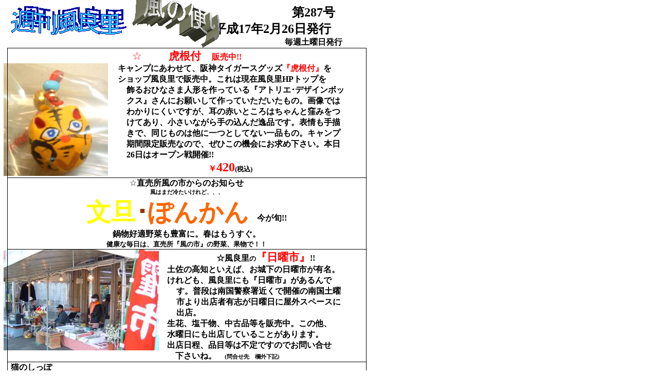

--- FILE ---
content_type: text/html
request_url: https://furari.com/word/287.htm
body_size: 51059
content:
<html xmlns:v="urn:schemas-microsoft-com:vml"
xmlns:o="urn:schemas-microsoft-com:office:office"
xmlns:w="urn:schemas-microsoft-com:office:word"
xmlns="http://www.w3.org/TR/REC-html40">

<head>
<meta http-equiv=Content-Type content="text/html; charset=shift_jis">
<meta name=ProgId content=Word.Document>
<meta name=Generator content="Microsoft Word 10">
<meta name=Originator content="Microsoft Word 10">
<link rel=File-List href="287.files/filelist.xml">
<link rel=Edit-Time-Data href="287.files/editdata.mso">
<!--[if !mso]>
<style>
v\:* {behavior:url(#default#VML);}
o\:* {behavior:url(#default#VML);}
w\:* {behavior:url(#default#VML);}
.shape {behavior:url(#default#VML);}
</style>
<![endif]-->
<title>　　　　　　　　　　　　　　　　　　　　　　　　　　　　　　　　　　　　　　　　第　号　</title>
<!--[if gte mso 9]><xml>
 <o:DocumentProperties>
  <o:Author> </o:Author>
  <o:Template>週刊風良里　プロトタイプ</o:Template>
  <o:LastAuthor>（有）オフィスティアラ</o:LastAuthor>
  <o:Revision>4</o:Revision>
  <o:TotalTime>404</o:TotalTime>
  <o:LastPrinted>1999-10-28T07:47:00Z</o:LastPrinted>
  <o:Created>2005-03-01T12:07:00Z</o:Created>
  <o:LastSaved>2005-03-01T12:10:00Z</o:LastSaved>
  <o:Pages>1</o:Pages>
  <o:Words>222</o:Words>
  <o:Characters>1269</o:Characters>
  <o:Company>FM-USER</o:Company>
  <o:Lines>10</o:Lines>
  <o:Paragraphs>2</o:Paragraphs>
  <o:CharactersWithSpaces>1489</o:CharactersWithSpaces>
  <o:Version>10.2625</o:Version>
 </o:DocumentProperties>
</xml><![endif]--><!--[if gte mso 9]><xml>
 <w:WordDocument>
  <w:SpellingState>Clean</w:SpellingState>
  <w:PunctuationKerning/>
  <w:DrawingGridHorizontalSpacing>5.25 pt</w:DrawingGridHorizontalSpacing>
  <w:DisplayHorizontalDrawingGridEvery>0</w:DisplayHorizontalDrawingGridEvery>
  <w:DisplayVerticalDrawingGridEvery>2</w:DisplayVerticalDrawingGridEvery>
  <w:Compatibility>
   <w:SpaceForUL/>
   <w:BalanceSingleByteDoubleByteWidth/>
   <w:DoNotLeaveBackslashAlone/>
   <w:ULTrailSpace/>
   <w:DoNotExpandShiftReturn/>
   <w:FootnoteLayoutLikeWW8/>
   <w:ShapeLayoutLikeWW8/>
   <w:AlignTablesRowByRow/>
   <w:ForgetLastTabAlignment/>
   <w:LayoutRawTableWidth/>
   <w:LayoutTableRowsApart/>
   <w:UseWord97LineBreakingRules/>
   <w:UseFELayout/>
  </w:Compatibility>
  <w:BrowserLevel>MicrosoftInternetExplorer4</w:BrowserLevel>
 </w:WordDocument>
</xml><![endif]-->
<style>
<!--
 /* Font Definitions */
 @font-face
	{font-family:Wingdings;
	panose-1:5 0 0 0 0 0 0 0 0 0;
	mso-font-charset:2;
	mso-generic-font-family:auto;
	mso-font-pitch:variable;
	mso-font-signature:0 268435456 0 0 -2147483648 0;}
@font-face
	{font-family:"ＭＳ 明朝";
	panose-1:2 2 6 9 4 2 5 8 3 4;
	mso-font-alt:"MS Mincho";
	mso-font-charset:128;
	mso-generic-font-family:roman;
	mso-font-pitch:fixed;
	mso-font-signature:-1610612033 1757936891 16 0 131231 0;}
@font-face
	{font-family:Century;
	panose-1:2 4 6 4 5 5 5 2 3 4;
	mso-font-charset:0;
	mso-generic-font-family:roman;
	mso-font-pitch:variable;
	mso-font-signature:647 0 0 0 159 0;}
@font-face
	{font-family:ＤＦ行書体;
	mso-font-alt:"ＭＳ 明朝";
	mso-font-charset:128;
	mso-generic-font-family:auto;
	mso-font-pitch:fixed;
	mso-font-signature:1 134676480 16 0 131072 0;}
@font-face
	{font-family:"\@ＭＳ 明朝";
	panose-1:2 2 6 9 4 2 5 8 3 4;
	mso-font-charset:128;
	mso-generic-font-family:roman;
	mso-font-pitch:fixed;
	mso-font-signature:-1610612033 1757936891 16 0 131231 0;}
@font-face
	{font-family:"\@ＤＦ行書体";
	mso-font-charset:128;
	mso-generic-font-family:auto;
	mso-font-pitch:fixed;
	mso-font-signature:1 134676480 16 0 131072 0;}
 /* Style Definitions */
 p.MsoNormal, li.MsoNormal, div.MsoNormal
	{mso-style-parent:"";
	margin:0mm;
	margin-bottom:.0001pt;
	text-align:justify;
	text-justify:inter-ideograph;
	mso-pagination:none;
	font-size:10.5pt;
	mso-bidi-font-size:10.0pt;
	font-family:Century;
	mso-fareast-font-family:"ＭＳ 明朝";
	mso-bidi-font-family:"Times New Roman";
	mso-font-kerning:1.0pt;}
a:link, span.MsoHyperlink
	{color:blue;
	text-decoration:underline;
	text-underline:single;}
a:visited, span.MsoHyperlinkFollowed
	{color:purple;
	text-decoration:underline;
	text-underline:single;}
span.SpellE
	{mso-style-name:"";
	mso-spl-e:yes;}
 /* Page Definitions */
 @page
	{mso-page-border-surround-header:no;
	mso-page-border-surround-footer:no;}
@page Section1
	{size:595.3pt 841.9pt;
	margin:42.55pt 42.55pt 42.55pt 42.55pt;
	mso-header-margin:42.55pt;
	mso-footer-margin:49.6pt;
	mso-paper-source:0;
	layout-grid:18.0pt;}
div.Section1
	{page:Section1;}
 /* List Definitions */
 @list l0
	{mso-list-id:391581605;
	mso-list-type:hybrid;
	mso-list-template-ids:788409876 1753491644 67698699 67698701 67698689 67698699 67698701 67698689 67698699 67698701;}
@list l0:level1
	{mso-level-start-at:0;
	mso-level-number-format:bullet;
	mso-level-text:○;
	mso-level-tab-stop:66.0pt;
	mso-level-number-position:left;
	margin-left:66.0pt;
	text-indent:-18.0pt;
	font-family:"ＭＳ 明朝";
	mso-bidi-font-family:"Times New Roman";}
@list l1
	{mso-list-id:474220998;
	mso-list-type:hybrid;
	mso-list-template-ids:761188830 1719029898 67698699 67698701 67698689 67698699 67698701 67698689 67698699 67698701;}
@list l1:level1
	{mso-level-start-at:0;
	mso-level-number-format:bullet;
	mso-level-text:○;
	mso-level-tab-stop:66.0pt;
	mso-level-number-position:left;
	margin-left:66.0pt;
	text-indent:-18.0pt;
	font-family:"ＭＳ 明朝";
	mso-bidi-font-family:"Times New Roman";}
@list l2
	{mso-list-id:1039860717;
	mso-list-type:simple;
	mso-list-template-ids:2099442794;}
@list l2:level1
	{mso-level-start-at:0;
	mso-level-number-format:bullet;
	mso-level-text:☆;
	mso-level-tab-stop:12.0pt;
	mso-level-number-position:left;
	margin-left:12.0pt;
	text-indent:-12.0pt;
	font-family:"ＭＳ 明朝";
	mso-hansi-font-family:Century;}
@list l3
	{mso-list-id:1118064566;
	mso-list-type:hybrid;
	mso-list-template-ids:-1965408680 -430039156 67698699 67698701 67698689 67698699 67698701 67698689 67698699 67698701;}
@list l3:level1
	{mso-level-start-at:0;
	mso-level-number-format:bullet;
	mso-level-text:○;
	mso-level-tab-stop:66.0pt;
	mso-level-number-position:left;
	margin-left:66.0pt;
	text-indent:-18.0pt;
	font-family:"ＭＳ 明朝";
	mso-bidi-font-family:"Times New Roman";}
@list l4
	{mso-list-id:1523788189;
	mso-list-type:hybrid;
	mso-list-template-ids:1061065616 1292168692 67698699 67698701 67698689 67698699 67698701 67698689 67698699 67698701;}
@list l4:level1
	{mso-level-start-at:0;
	mso-level-number-format:bullet;
	mso-level-text:○;
	mso-level-tab-stop:66.0pt;
	mso-level-number-position:left;
	margin-left:66.0pt;
	text-indent:-18.0pt;
	font-family:"ＭＳ 明朝";
	mso-bidi-font-family:"Times New Roman";}
ol
	{margin-bottom:0mm;}
ul
	{margin-bottom:0mm;}
-->
</style>
<!--[if gte mso 10]>
<style>
 /* Style Definitions */
 table.MsoNormalTable
	{mso-style-name:標準の表;
	mso-tstyle-rowband-size:0;
	mso-tstyle-colband-size:0;
	mso-style-noshow:yes;
	mso-style-parent:"";
	mso-padding-alt:0mm 5.4pt 0mm 5.4pt;
	mso-para-margin:0mm;
	mso-para-margin-bottom:.0001pt;
	mso-pagination:widow-orphan;
	font-size:10.0pt;
	font-family:Century;}
</style>
<![endif]--><!--[if gte mso 9]><xml>
 <o:shapedefaults v:ext="edit" spidmax="2050">
  <v:textbox inset="5.85pt,.7pt,5.85pt,.7pt"/>
 </o:shapedefaults></xml><![endif]--><!--[if gte mso 9]><xml>
 <o:shapelayout v:ext="edit">
  <o:idmap v:ext="edit" data="1"/>
 </o:shapelayout></xml><![endif]-->
</head>

<body lang=JA link=blue vlink=purple style='tab-interval:42.55pt;text-justify-trim:
punctuation'>

<div class=Section1 style='layout-grid:18.0pt'>

<p class=MsoNormal><!--[if gte vml 1]><v:shapetype id="_x0000_t163"
 coordsize="21600,21600" o:spt="163" adj="11475" path="m,l21600,m,21600c7200@1,14400@1,21600,21600e">
 <v:formulas>
  <v:f eqn="prod #0 4 3"/>
  <v:f eqn="sum @0 0 7200"/>
  <v:f eqn="val #0"/>
  <v:f eqn="prod #0 2 3"/>
  <v:f eqn="sum @3 7200 0"/>
 </v:formulas>
 <v:path textpathok="t" o:connecttype="custom" o:connectlocs="10800,0;0,10800;10800,@2;21600,10800"
  o:connectangles="270,180,90,0"/>
 <v:textpath on="t" fitshape="t" xscale="t"/>
 <v:handles>
  <v:h position="center,#0" yrange="1350,21600"/>
 </v:handles>
 <o:lock v:ext="edit" text="t" shapetype="t"/>
</v:shapetype><v:shape id="_x0000_s1027" type="#_x0000_t163" style='position:absolute;
 left:0;text-align:left;margin-left:194.25pt;margin-top:-18pt;width:136.5pt;
 height:52.35pt;z-index:2' o:allowincell="f" adj="16518">
 <v:fill color2="#707070" angle="-135" focus="50%" type="gradient"/>
 <v:shadow color="#868686"/>
 <o:extrusion v:ext="view" backdepth="30pt" color="#939676" on="t"
  rotationangle="30,-36" viewpoint="0,0" viewpointorigin="0,0" skewangle="0"
  skewamt="0" brightness="10000f" lightposition="-50000,-50000" lightlevel="44000f"
  lightposition2="50000" lightlevel2="24000f" type="perspective"/>
 <v:textpath style='font-family:"ＭＳ Ｐゴシック";v-text-reverse:t;v-text-kern:t'
  trim="t" fitpath="t" xscale="f" string="風の便り"/>
</v:shape><![endif]--><![if !vml]><span style='mso-ignore:vglayout;position:
relative;z-index:2'><span style='left:0px;position:absolute;left:249px;
top:-43px;width:172px;height:116px'><img width=172 height=116
src="287.files/image001.gif" alt=風の便り v:shapes="_x0000_s1027"></span></span><![endif]><!--[if gte vml 1]><v:shapetype
 id="_x0000_t158" coordsize="21600,21600" o:spt="158" adj="1404,10800" path="m@37@0c@38@3@39@1@40@0@41@3@42@1@43@0m@30@4c@31@5@32@6@33@4@34@5@35@6@36@4e">
 <v:formulas>
  <v:f eqn="val #0"/>
  <v:f eqn="prod @0 41 9"/>
  <v:f eqn="prod @0 23 9"/>
  <v:f eqn="sum 0 0 @2"/>
  <v:f eqn="sum 21600 0 #0"/>
  <v:f eqn="sum 21600 0 @1"/>
  <v:f eqn="sum 21600 0 @3"/>
  <v:f eqn="sum #1 0 10800"/>
  <v:f eqn="sum 21600 0 #1"/>
  <v:f eqn="prod @8 1 3"/>
  <v:f eqn="prod @8 2 3"/>
  <v:f eqn="prod @8 4 3"/>
  <v:f eqn="prod @8 5 3"/>
  <v:f eqn="prod @8 2 1"/>
  <v:f eqn="sum 21600 0 @9"/>
  <v:f eqn="sum 21600 0 @10"/>
  <v:f eqn="sum 21600 0 @8"/>
  <v:f eqn="sum 21600 0 @11"/>
  <v:f eqn="sum 21600 0 @12"/>
  <v:f eqn="sum 21600 0 @13"/>
  <v:f eqn="prod #1 1 3"/>
  <v:f eqn="prod #1 2 3"/>
  <v:f eqn="prod #1 4 3"/>
  <v:f eqn="prod #1 5 3"/>
  <v:f eqn="prod #1 2 1"/>
  <v:f eqn="sum 21600 0 @20"/>
  <v:f eqn="sum 21600 0 @21"/>
  <v:f eqn="sum 21600 0 @22"/>
  <v:f eqn="sum 21600 0 @23"/>
  <v:f eqn="sum 21600 0 @24"/>
  <v:f eqn="if @7 @19 0"/>
  <v:f eqn="if @7 @18 @20"/>
  <v:f eqn="if @7 @17 @21"/>
  <v:f eqn="if @7 @16 #1"/>
  <v:f eqn="if @7 @15 @22"/>
  <v:f eqn="if @7 @14 @23"/>
  <v:f eqn="if @7 21600 @24"/>
  <v:f eqn="if @7 0 @29"/>
  <v:f eqn="if @7 @9 @28"/>
  <v:f eqn="if @7 @10 @27"/>
  <v:f eqn="if @7 @8 @8"/>
  <v:f eqn="if @7 @11 @26"/>
  <v:f eqn="if @7 @12 @25"/>
  <v:f eqn="if @7 @13 21600"/>
  <v:f eqn="sum @36 0 @30"/>
  <v:f eqn="sum @4 0 @0"/>
  <v:f eqn="max @30 @37"/>
  <v:f eqn="min @36 @43"/>
  <v:f eqn="prod @0 2 1"/>
  <v:f eqn="sum 21600 0 @48"/>
  <v:f eqn="mid @36 @43"/>
  <v:f eqn="mid @30 @37"/>
 </v:formulas>
 <v:path textpathok="t" o:connecttype="custom" o:connectlocs="@40,@0;@51,10800;@33,@4;@50,10800"
  o:connectangles="270,180,90,0"/>
 <v:textpath on="t" fitshape="t" xscale="t"/>
 <v:handles>
  <v:h position="topLeft,#0" yrange="0,2229"/>
  <v:h position="#1,bottomRight" xrange="8640,12960"/>
 </v:handles>
 <o:lock v:ext="edit" text="t" shapetype="t"/>
</v:shapetype><v:shape id="_x0000_s1026" type="#_x0000_t158" style='position:absolute;
 left:0;text-align:left;margin-left:10.5pt;margin-top:0;width:161.25pt;
 height:37.05pt;z-index:1' o:allowincell="f" fillcolor="#3cf" strokecolor="#009"
 strokeweight="1pt">
 <v:shadow on="t" color="#009" offset="7pt,-7pt"/>
 <v:textpath style='font-family:"ＭＳ Ｐゴシック";font-size:32pt;v-text-spacing:52429f;
  v-text-reverse:t;v-text-kern:t' trim="t" fitpath="t" xscale="f" string="週刊風良里"/>
</v:shape><![endif]--><![if !vml]><span style='mso-ignore:vglayout;position:
relative;z-index:1'><span style='left:0px;position:absolute;left:12px;
top:-9px;width:227px;height:59px'><img width=227 height=59
src="287.files/image002.gif" alt=週刊風良里 v:shapes="_x0000_s1026"></span></span><![endif]><span
style='font-family:"ＭＳ 明朝";mso-ascii-font-family:Century;mso-hansi-font-family:
Century'>　　　　　　　　　　　　　　　　　　　　　　　　　　　　　　　　　　　　　　　　</span><b style='mso-bidi-font-weight:
normal'><span style='font-size:18.0pt;mso-bidi-font-size:10.0pt;font-family:
"ＭＳ 明朝";mso-ascii-font-family:Century;mso-hansi-font-family:Century'>第</span></b><b
style='mso-bidi-font-weight:normal'><span lang=EN-US style='font-size:18.0pt;
mso-bidi-font-size:10.0pt'>287</span></b><b style='mso-bidi-font-weight:normal'><span
style='font-size:18.0pt;mso-bidi-font-size:10.0pt;font-family:"ＭＳ 明朝";
mso-ascii-font-family:Century;mso-hansi-font-family:Century'>号</span></b><b
style='mso-bidi-font-weight:normal'><span lang=EN-US style='font-size:18.0pt;
mso-bidi-font-size:10.0pt'><o:p></o:p></span></b></p>

<p class=MsoNormal><b style='mso-bidi-font-weight:normal'><span
style='font-size:18.0pt;mso-bidi-font-size:10.0pt;font-family:"ＭＳ 明朝";
mso-ascii-font-family:Century;mso-hansi-font-family:Century'>　　　　　　　　　　　　　　　　　平成</span></b><b
style='mso-bidi-font-weight:normal'><span lang=EN-US style='font-size:18.0pt;
mso-bidi-font-size:10.0pt'>17</span></b><b style='mso-bidi-font-weight:normal'><span
style='font-size:18.0pt;mso-bidi-font-size:10.0pt;font-family:"ＭＳ 明朝";
mso-ascii-font-family:Century;mso-hansi-font-family:Century'>年</span></b><b
style='mso-bidi-font-weight:normal'><span lang=EN-US style='font-size:18.0pt;
mso-bidi-font-size:10.0pt'>2</span></b><b style='mso-bidi-font-weight:normal'><span
style='font-size:18.0pt;mso-bidi-font-size:10.0pt;font-family:"ＭＳ 明朝";
mso-ascii-font-family:Century;mso-hansi-font-family:Century'>月</span></b><b
style='mso-bidi-font-weight:normal'><span lang=EN-US style='font-size:18.0pt;
mso-bidi-font-size:10.0pt'>26</span></b><b style='mso-bidi-font-weight:normal'><span
style='font-size:18.0pt;mso-bidi-font-size:10.0pt;font-family:"ＭＳ 明朝";
mso-ascii-font-family:Century;mso-hansi-font-family:Century'>日発行</span></b><b
style='mso-bidi-font-weight:normal'><span lang=EN-US style='font-size:18.0pt;
mso-bidi-font-size:10.0pt'><o:p></o:p></span></b></p>

<p class=MsoNormal><span style='font-family:"ＭＳ 明朝";mso-ascii-font-family:Century;
mso-hansi-font-family:Century'>　　　　　　　　　　　　　　　　　　　　　　　　　　　　　　　　　　　　　　　</span><b
style='mso-bidi-font-weight:normal'><span style='font-size:12.0pt;mso-bidi-font-size:
10.0pt;font-family:"ＭＳ 明朝";mso-ascii-font-family:Century;mso-hansi-font-family:
Century'>毎週土曜日発行</span></b><b style='mso-bidi-font-weight:normal'><span
lang=EN-US style='font-size:12.0pt;mso-bidi-font-size:10.0pt'><o:p></o:p></span></b></p>

<table class=MsoNormalTable border=1 cellspacing=0 cellpadding=0
 style='margin-left:4.4pt;border-collapse:collapse;border:none;mso-border-alt:
 solid windowtext .5pt;mso-padding-alt:0mm 4.95pt 0mm 4.95pt;mso-border-insideh:
 .5pt solid windowtext;mso-border-insidev:.5pt solid windowtext'>
 <tr style='mso-yfti-irow:0;height:189.0pt'>
  <td width=683 valign=top style='width:512.25pt;border:solid windowtext 1.0pt;
  mso-border-alt:solid windowtext .5pt;padding:0mm 4.95pt 0mm 4.95pt;
  height:189.0pt'>
  <p class=MsoNormal align=center style='margin-left:12.0pt;text-align:center;
  text-indent:-12.0pt;mso-list:l2 level1 lfo1;tab-stops:list 12.0pt'><![if !supportLists]><span
  lang=EN-US style='font-size:16.0pt;font-family:"ＭＳ 明朝";mso-hansi-font-family:
  Century;mso-bidi-font-family:"ＭＳ 明朝";color:red'><span style='mso-list:Ignore'>☆<span
  style='font:7.0pt "Times New Roman"'>&nbsp;&nbsp;&nbsp;&nbsp;&nbsp;&nbsp;&nbsp;&nbsp;&nbsp;&nbsp;&nbsp;&nbsp;&nbsp;&nbsp;&nbsp;&nbsp;&nbsp;
  </span></span></span><![endif]><b style='mso-bidi-font-weight:normal'><span
  style='font-size:12.0pt;mso-bidi-font-size:10.0pt;font-family:"ＭＳ 明朝";
  mso-ascii-font-family:Century;mso-hansi-font-family:Century'>　</span></b><b
  style='mso-bidi-font-weight:normal'><span style='font-size:16.0pt;font-family:
  "ＭＳ 明朝";mso-ascii-font-family:Century;mso-hansi-font-family:Century;
  color:red'>虎根付　</span></b><b style='mso-bidi-font-weight:normal'><span
  style='font-size:12.0pt;font-family:"ＭＳ 明朝";mso-ascii-font-family:Century;
  mso-hansi-font-family:Century;color:red'>販売中</span></b><b style='mso-bidi-font-weight:
  normal'><span lang=EN-US style='font-size:12.0pt;color:red'>!!</span></b><b
  style='mso-bidi-font-weight:normal'><span lang=EN-US style='font-size:16.0pt;
  color:red'><o:p></o:p></span></b></p>
  <p class=MsoNormal><!--[if gte vml 1]><v:shapetype id="_x0000_t75"
   coordsize="21600,21600" o:spt="75" o:preferrelative="t" path="m@4@5l@4@11@9@11@9@5xe"
   filled="f" stroked="f">
   <v:stroke joinstyle="miter"/>
   <v:formulas>
    <v:f eqn="if lineDrawn pixelLineWidth 0"/>
    <v:f eqn="sum @0 1 0"/>
    <v:f eqn="sum 0 0 @1"/>
    <v:f eqn="prod @2 1 2"/>
    <v:f eqn="prod @3 21600 pixelWidth"/>
    <v:f eqn="prod @3 21600 pixelHeight"/>
    <v:f eqn="sum @0 0 1"/>
    <v:f eqn="prod @6 1 2"/>
    <v:f eqn="prod @7 21600 pixelWidth"/>
    <v:f eqn="sum @8 21600 0"/>
    <v:f eqn="prod @7 21600 pixelHeight"/>
    <v:f eqn="sum @10 21600 0"/>
   </v:formulas>
   <v:path o:extrusionok="f" gradientshapeok="t" o:connecttype="rect"/>
   <o:lock v:ext="edit" aspectratio="t"/>
  </v:shapetype><v:shape id="_x0000_s1028" type="#_x0000_t75" style='position:absolute;
   left:0;text-align:left;margin-left:5.25pt;margin-top:0;width:152.25pt;
   height:164.25pt;z-index:-2;mso-position-vertical:bottom'>
   <v:imagedata src="287.files/image003.jpg" o:title="画像　おひなさま　虎根付 014"
    cropbottom="3556f" cropleft="10537f" cropright="11934f"/>
   <w:wrap side="left"/>
  </v:shape><![endif]--><![if !vml]><span style='mso-ignore:vglayout;
  position:absolute;z-index:-2;left:0px;margin-left:7px;margin-top:0px;
  width:203px;height:219px'><img width=203 height=219
  src="287.files/image004.jpg" v:shapes="_x0000_s1028"></span><![endif]><b
  style='mso-bidi-font-weight:normal'><span lang=EN-US style='font-size:12.0pt;
  mso-bidi-font-size:10.0pt'><o:p></o:p></span></b></p>
  <p class=MsoNormal><b style='mso-bidi-font-weight:normal'><span
  style='font-size:12.0pt;mso-bidi-font-size:10.0pt;font-family:"ＭＳ 明朝";
  mso-ascii-font-family:Century;mso-hansi-font-family:Century'>　　　　　　　　　　　　　キャンプにあわせて、阪神タイガースグッズ<span
  style='color:red'>『虎根付』</span>を</span></b><b style='mso-bidi-font-weight:
  normal'><span lang=EN-US style='font-size:12.0pt;mso-bidi-font-size:10.0pt'><o:p></o:p></span></b></p>
  <p class=MsoNormal><b style='mso-bidi-font-weight:normal'><span
  style='font-size:12.0pt;mso-bidi-font-size:10.0pt;font-family:"ＭＳ 明朝";
  mso-ascii-font-family:Century;mso-hansi-font-family:Century'>　　　　　　　　　　　　　ショップ風良里で販売中。これは現在風良里</span></b><b
  style='mso-bidi-font-weight:normal'><span lang=EN-US style='font-size:12.0pt;
  mso-bidi-font-size:10.0pt'>HP</span></b><b style='mso-bidi-font-weight:normal'><span
  style='font-size:12.0pt;mso-bidi-font-size:10.0pt;font-family:"ＭＳ 明朝";
  mso-ascii-font-family:Century;mso-hansi-font-family:Century'>トップを</span></b><b
  style='mso-bidi-font-weight:normal'><span lang=EN-US style='font-size:12.0pt;
  mso-bidi-font-size:10.0pt'><o:p></o:p></span></b></p>
  <p class=MsoNormal style='text-indent:168.55pt;mso-char-indent-count:14.03'><b
  style='mso-bidi-font-weight:normal'><span style='font-size:12.0pt;mso-bidi-font-size:
  10.0pt;font-family:"ＭＳ 明朝";mso-ascii-font-family:Century;mso-hansi-font-family:
  Century'>飾るおひなさま人形を作っている『アトリエ･デザインボッ</span></b><b style='mso-bidi-font-weight:
  normal'><span lang=EN-US style='font-size:12.0pt;mso-bidi-font-size:10.0pt'><o:p></o:p></span></b></p>
  <p class=MsoNormal style='text-indent:168.55pt;mso-char-indent-count:14.03'><b
  style='mso-bidi-font-weight:normal'><span style='font-size:12.0pt;mso-bidi-font-size:
  10.0pt;font-family:"ＭＳ 明朝";mso-ascii-font-family:Century;mso-hansi-font-family:
  Century'>クス』さんにお願いして作っていただいたもの。画像では</span></b><b style='mso-bidi-font-weight:
  normal'><span lang=EN-US style='font-size:12.0pt;mso-bidi-font-size:10.0pt'><o:p></o:p></span></b></p>
  <p class=MsoNormal style='text-indent:168.55pt;mso-char-indent-count:14.03'><b
  style='mso-bidi-font-weight:normal'><span style='font-size:12.0pt;mso-bidi-font-size:
  10.0pt;font-family:"ＭＳ 明朝";mso-ascii-font-family:Century;mso-hansi-font-family:
  Century'>わかりにくいですが、耳の赤いところはちゃんと窪みをつ</span></b><b style='mso-bidi-font-weight:
  normal'><span lang=EN-US style='font-size:12.0pt;mso-bidi-font-size:10.0pt'><o:p></o:p></span></b></p>
  <p class=MsoNormal style='text-indent:168.55pt;mso-char-indent-count:14.03'><b
  style='mso-bidi-font-weight:normal'><span style='font-size:12.0pt;mso-bidi-font-size:
  10.0pt;font-family:"ＭＳ 明朝";mso-ascii-font-family:Century;mso-hansi-font-family:
  Century'>けてあり、小さいながら手の込んだ逸品です。表情も手描</span></b><b style='mso-bidi-font-weight:
  normal'><span lang=EN-US style='font-size:12.0pt;mso-bidi-font-size:10.0pt'><o:p></o:p></span></b></p>
  <p class=MsoNormal style='text-indent:168.55pt;mso-char-indent-count:14.03'><b
  style='mso-bidi-font-weight:normal'><span style='font-size:12.0pt;mso-bidi-font-size:
  10.0pt;font-family:"ＭＳ 明朝";mso-ascii-font-family:Century;mso-hansi-font-family:
  Century'>きで、同じものは他に一つとしてない一品もの。キャンプ</span></b><b style='mso-bidi-font-weight:
  normal'><span lang=EN-US style='font-size:12.0pt;mso-bidi-font-size:10.0pt'><o:p></o:p></span></b></p>
  <p class=MsoNormal style='text-indent:168.55pt;mso-char-indent-count:14.03'><b
  style='mso-bidi-font-weight:normal'><span style='font-size:12.0pt;mso-bidi-font-size:
  10.0pt;font-family:"ＭＳ 明朝";mso-ascii-font-family:Century;mso-hansi-font-family:
  Century'>期間限定販売なので、ぜひこの機会にお求め下さい。本日</span></b><b style='mso-bidi-font-weight:
  normal'><span lang=EN-US style='font-size:12.0pt;mso-bidi-font-size:10.0pt'><o:p></o:p></span></b></p>
  <p class=MsoNormal style='text-indent:168.55pt;mso-char-indent-count:14.03'><b
  style='mso-bidi-font-weight:normal'><span lang=EN-US style='font-size:12.0pt;
  mso-bidi-font-size:10.0pt'>26</span></b><b style='mso-bidi-font-weight:normal'><span
  style='font-size:12.0pt;mso-bidi-font-size:10.0pt;font-family:"ＭＳ 明朝";
  mso-ascii-font-family:Century;mso-hansi-font-family:Century'>日はオープン戦開催</span></b><b
  style='mso-bidi-font-weight:normal'><span lang=EN-US style='font-size:12.0pt;
  mso-bidi-font-size:10.0pt'>!!</span></b><b style='mso-bidi-font-weight:normal'><span
  lang=EN-US style='font-size:12.0pt;mso-bidi-font-size:10.0pt;mso-fareast-language:
  ZH-CN'><o:p></o:p></span></b></p>
  <p class=MsoNormal><b style='mso-bidi-font-weight:normal'><span lang=ZH-CN
  style='font-size:12.0pt;mso-bidi-font-size:10.0pt;font-family:"ＭＳ 明朝";
  mso-ascii-font-family:Century;mso-hansi-font-family:Century;mso-fareast-language:
  ZH-CN'>　　　　　　　　　　　　　　　　　　　　　　　　<span style='color:red'>￥</span></span></b><b
  style='mso-bidi-font-weight:normal'><span lang=EN-US style='font-size:18.0pt;
  color:red;mso-fareast-language:ZH-CN'>420</span></b><b style='mso-bidi-font-weight:
  normal'><span lang=EN-US style='font-size:10.0pt;mso-fareast-language:ZH-CN'>(</span></b><b
  style='mso-bidi-font-weight:normal'><span lang=ZH-CN style='font-size:10.0pt;
  font-family:"ＭＳ 明朝";mso-ascii-font-family:Century;mso-hansi-font-family:Century;
  mso-fareast-language:ZH-CN'>税込</span></b><b style='mso-bidi-font-weight:normal'><span
  lang=EN-US style='font-size:10.0pt;mso-fareast-language:ZH-CN'>)</span></b><b
  style='mso-bidi-font-weight:normal'><span lang=EN-US style='font-size:12.0pt;
  mso-bidi-font-size:10.0pt;mso-fareast-language:ZH-CN'><o:p></o:p></span></b></p>
  </td>
 </tr>
 <tr style='mso-yfti-irow:1;height:98.25pt'>
  <td width=683 valign=top style='width:512.25pt;border:solid windowtext 1.0pt;
  border-top:none;mso-border-top-alt:solid windowtext .5pt;mso-border-alt:solid windowtext .5pt;
  padding:0mm 4.95pt 0mm 4.95pt;height:98.25pt'>
  <p class=MsoNormal align=center style='margin-left:12.0pt;text-align:center;
  text-indent:-12.0pt;mso-list:l2 level1 lfo1;tab-stops:list 12.0pt'><![if !supportLists]><span
  lang=EN-US style='font-size:12.0pt;mso-bidi-font-size:10.0pt;font-family:
  "ＭＳ 明朝";mso-hansi-font-family:Century;mso-bidi-font-family:"ＭＳ 明朝"'><span
  style='mso-list:Ignore'>☆</span></span><![endif]><b style='mso-bidi-font-weight:
  normal'><span style='font-size:12.0pt;mso-bidi-font-size:10.0pt;font-family:
  "ＭＳ 明朝";mso-ascii-font-family:Century;mso-hansi-font-family:Century'>直売所風の市からのお知らせ</span></b><b
  style='mso-bidi-font-weight:normal'><span lang=EN-US style='font-size:12.0pt;
  mso-bidi-font-size:10.0pt'><o:p></o:p></span></b></p>
  <p class=MsoNormal align=center style='text-align:center'><b
  style='mso-bidi-font-weight:normal'><span style='font-size:8.0pt;font-family:
  "ＭＳ 明朝";mso-ascii-font-family:Century;mso-hansi-font-family:Century'>風はまだ冷たいけれど、、、</span></b><b
  style='mso-bidi-font-weight:normal'><span lang=EN-US style='font-size:8.0pt'><o:p></o:p></span></b></p>
  <p class=MsoNormal align=center style='text-align:center'><b
  style='mso-bidi-font-weight:normal'><span style='font-size:36.0pt;font-family:
  ＤＦ行書体;color:yellow'>文旦</span></b><b style='mso-bidi-font-weight:normal'><span
  style='font-size:36.0pt;font-family:ＤＦ行書体;color:#993300'>･</span></b><b
  style='mso-bidi-font-weight:normal'><span style='font-size:36.0pt;font-family:
  ＤＦ行書体;color:#FF6600'>ぽんかん</span></b><b style='mso-bidi-font-weight:normal'><span
  style='font-size:12.0pt;mso-bidi-font-size:10.0pt;font-family:"ＭＳ 明朝";
  mso-ascii-font-family:Century;mso-hansi-font-family:Century'>　今が旬</span></b><b
  style='mso-bidi-font-weight:normal'><span lang=EN-US style='font-size:12.0pt;
  mso-bidi-font-size:10.0pt'>!!<o:p></o:p></span></b></p>
  <p class=MsoNormal align=center style='text-align:center'><b
  style='mso-bidi-font-weight:normal'><span style='font-size:12.0pt;mso-bidi-font-size:
  10.0pt;font-family:"ＭＳ 明朝";mso-ascii-font-family:Century;mso-hansi-font-family:
  Century'>鍋物好適野菜も豊富に。春はもうすぐ。</span></b><b style='mso-bidi-font-weight:normal'><span
  lang=EN-US style='font-size:12.0pt;mso-bidi-font-size:10.0pt'><o:p></o:p></span></b></p>
  <p class=MsoNormal align=center style='text-align:center'><b
  style='mso-bidi-font-weight:normal'><span style='font-size:10.0pt;font-family:
  "ＭＳ 明朝";mso-ascii-font-family:Century;mso-hansi-font-family:Century'>健康な毎日は、直売所『風の市』の野菜、果物で！！</span></b><b
  style='mso-bidi-font-weight:normal'><span lang=EN-US style='font-size:10.0pt'><o:p></o:p></span></b></p>
  </td>
 </tr>
 <tr style='mso-yfti-irow:2;height:147.0pt'>
  <td width=683 valign=top style='width:512.25pt;border:solid windowtext 1.0pt;
  border-top:none;mso-border-top-alt:solid windowtext .5pt;mso-border-alt:solid windowtext .5pt;
  padding:0mm 4.95pt 0mm 4.95pt;height:147.0pt'>
  <p class=MsoNormal><!--[if gte vml 1]><v:shape id="_x0000_s1029" type="#_x0000_t75"
   style='position:absolute;left:0;text-align:left;margin-left:5.25pt;
   margin-top:0;width:226.5pt;height:147pt;z-index:-1;
   mso-position-horizontal-relative:text;mso-position-vertical:outside;
   mso-position-vertical-relative:text'>
   <v:imagedata src="287.files/image005.jpg" o:title="画像　土曜市　2月27日 002"
    cropbottom="8777f" cropright="58f"/>
   <w:wrap side="left"/>
  </v:shape><![endif]--><![if !vml]><span style='mso-ignore:vglayout;
  position:absolute;z-index:-1;left:0px;margin-left:7px;margin-top:0px;
  width:302px;height:196px'><img width=302 height=196
  src="287.files/image006.jpg" v:shapes="_x0000_s1029"></span><![endif]><b
  style='mso-bidi-font-weight:normal'><span style='font-size:12.0pt;mso-bidi-font-size:
  10.0pt;font-family:"ＭＳ 明朝";mso-ascii-font-family:Century;mso-hansi-font-family:
  Century'>　　　　　　　　　　　　　　　　　　　　　　　　　☆風良里</span></b><b style='mso-bidi-font-weight:
  normal'><span style='font-size:10.0pt;font-family:"ＭＳ 明朝";mso-ascii-font-family:
  Century;mso-hansi-font-family:Century'>の</span></b><b style='mso-bidi-font-weight:
  normal'><span style='font-size:16.0pt;font-family:"ＭＳ 明朝";mso-ascii-font-family:
  Century;mso-hansi-font-family:Century;color:red'>『日曜市』</span></b><b
  style='mso-bidi-font-weight:normal'><span lang=EN-US style='font-size:12.0pt;
  mso-bidi-font-size:10.0pt'>!!<o:p></o:p></span></b></p>
  <p class=MsoNormal><b style='mso-bidi-font-weight:normal'><span
  style='font-size:12.0pt;mso-bidi-font-size:10.0pt;font-family:"ＭＳ 明朝";
  mso-ascii-font-family:Century;mso-hansi-font-family:Century'>　　　　　　　　　　　　　　　　　　　土佐の高知といえば、お城下の日曜市が有名。</span></b><b
  style='mso-bidi-font-weight:normal'><span lang=EN-US style='font-size:12.0pt;
  mso-bidi-font-size:10.0pt'><o:p></o:p></span></b></p>
  <p class=MsoNormal style='text-indent:12.0pt;mso-char-indent-count:1.0'><b
  style='mso-bidi-font-weight:normal'><span style='font-size:12.0pt;mso-bidi-font-size:
  10.0pt;font-family:"ＭＳ 明朝";mso-ascii-font-family:Century;mso-hansi-font-family:
  Century'>　　　　　　　　　　　　　　　　　　けれども、風良里にも『日曜市』があるんで</span></b><b
  style='mso-bidi-font-weight:normal'><span lang=EN-US style='font-size:12.0pt;
  mso-bidi-font-size:10.0pt'><o:p></o:p></span></b></p>
  <p class=MsoNormal style='text-indent:241.45pt;mso-char-indent-count:20.1'><b
  style='mso-bidi-font-weight:normal'><span style='font-size:12.0pt;mso-bidi-font-size:
  10.0pt;font-family:"ＭＳ 明朝";mso-ascii-font-family:Century;mso-hansi-font-family:
  Century'>す。普段は南国警察署近くで開催の南国土曜</span></b><b style='mso-bidi-font-weight:normal'><span
  lang=EN-US style='font-size:12.0pt;mso-bidi-font-size:10.0pt'><o:p></o:p></span></b></p>
  <p class=MsoNormal style='text-indent:241.45pt;mso-char-indent-count:20.1'><b
  style='mso-bidi-font-weight:normal'><span style='font-size:12.0pt;mso-bidi-font-size:
  10.0pt;font-family:"ＭＳ 明朝";mso-ascii-font-family:Century;mso-hansi-font-family:
  Century'>市より出店者有志が日曜日に屋外スペースに</span></b><b style='mso-bidi-font-weight:normal'><span
  lang=EN-US style='font-size:12.0pt;mso-bidi-font-size:10.0pt'><o:p></o:p></span></b></p>
  <p class=MsoNormal style='text-indent:241.45pt;mso-char-indent-count:20.1'><b
  style='mso-bidi-font-weight:normal'><span style='font-size:12.0pt;mso-bidi-font-size:
  10.0pt;font-family:"ＭＳ 明朝";mso-ascii-font-family:Century;mso-hansi-font-family:
  Century'>出店。</span></b><b style='mso-bidi-font-weight:normal'><span
  lang=EN-US style='font-size:12.0pt;mso-bidi-font-size:10.0pt'><o:p></o:p></span></b></p>
  <p class=MsoNormal><b style='mso-bidi-font-weight:normal'><span
  style='font-size:12.0pt;mso-bidi-font-size:10.0pt;font-family:"ＭＳ 明朝";
  mso-ascii-font-family:Century;mso-hansi-font-family:Century'>　　　　　　　　　　　　　　　　　　　生花、塩干物、中古品等を販売中。この他、</span></b><b
  style='mso-bidi-font-weight:normal'><span lang=EN-US style='font-size:12.0pt;
  mso-bidi-font-size:10.0pt'><o:p></o:p></span></b></p>
  <p class=MsoNormal><b style='mso-bidi-font-weight:normal'><span
  style='font-size:12.0pt;mso-bidi-font-size:10.0pt;font-family:"ＭＳ 明朝";
  mso-ascii-font-family:Century;mso-hansi-font-family:Century'>　　　　　　　　　　　　　　　　　　　水曜日にも出店していることがあります。</span></b><b
  style='mso-bidi-font-weight:normal'><span lang=EN-US style='font-size:12.0pt;
  mso-bidi-font-size:10.0pt'><o:p></o:p></span></b></p>
  <p class=MsoNormal><b style='mso-bidi-font-weight:normal'><span
  style='font-size:12.0pt;mso-bidi-font-size:10.0pt;font-family:"ＭＳ 明朝";
  mso-ascii-font-family:Century;mso-hansi-font-family:Century'>　　　　　　　　　　　　　　　　　　　出店日程、品目等は不定ですのでお問い合せ</span></b><b
  style='mso-bidi-font-weight:normal'><span lang=EN-US style='font-size:12.0pt;
  mso-bidi-font-size:10.0pt'><o:p></o:p></span></b></p>
  <p class=MsoNormal><b style='mso-bidi-font-weight:normal'><span
  style='font-size:12.0pt;mso-bidi-font-size:10.0pt;font-family:"ＭＳ 明朝";
  mso-ascii-font-family:Century;mso-hansi-font-family:Century'>　　　　　　　　　　　　　　　　　　　　下さいね。　</span></b><b
  style='mso-bidi-font-weight:normal'><span lang=EN-US style='font-size:8.0pt'>(</span></b><b
  style='mso-bidi-font-weight:normal'><span style='font-size:8.0pt;font-family:
  "ＭＳ 明朝";mso-ascii-font-family:Century;mso-hansi-font-family:Century'>問合せ先　欄外下記</span></b><b
  style='mso-bidi-font-weight:normal'><span lang=EN-US style='font-size:8.0pt'>)</span></b><b
  style='mso-bidi-font-weight:normal'><span lang=EN-US style='font-size:12.0pt;
  mso-bidi-font-size:10.0pt'><o:p></o:p></span></b></p>
  </td>
 </tr>
 <tr style='mso-yfti-irow:3;mso-yfti-lastrow:yes;height:165.75pt'>
  <td width=683 valign=top style='width:512.25pt;border:solid windowtext 1.0pt;
  border-top:none;mso-border-top-alt:solid windowtext .5pt;mso-border-alt:solid windowtext .5pt;
  padding:0mm 4.95pt 0mm 4.95pt;height:165.75pt'>
  <p class=MsoNormal><b style='mso-bidi-font-weight:normal'><span
  style='font-size:12.0pt;mso-bidi-font-size:10.0pt;font-family:"ＭＳ 明朝";
  mso-ascii-font-family:Century;mso-hansi-font-family:Century'>猫のしっぽ　</span></b><b
  style='mso-bidi-font-weight:normal'><span lang=EN-US style='font-size:12.0pt;
  mso-bidi-font-size:10.0pt'><o:p></o:p></span></b></p>
  <p class=MsoNormal><b style='mso-bidi-font-weight:normal'><span lang=EN-US
  style='font-size:12.0pt;mso-bidi-font-size:10.0pt'>F</span></b><b
  style='mso-bidi-font-weight:normal'><span style='font-size:12.0pt;mso-bidi-font-size:
  10.0pt;font-family:"ＭＳ 明朝";mso-ascii-font-family:Century;mso-hansi-font-family:
  Century'>コード攻略法完結編。今回は、前号とは違ったアプローチで練習しましょう。</span></b><b style='mso-bidi-font-weight:
  normal'><span lang=EN-US style='font-size:12.0pt;mso-bidi-font-size:10.0pt'><o:p></o:p></span></b></p>
  <p class=MsoNormal><b style='mso-bidi-font-weight:normal'><span
  style='font-size:12.0pt;mso-bidi-font-size:10.0pt;font-family:"ＭＳ 明朝";
  mso-ascii-font-family:Century;mso-hansi-font-family:Century'>今回のポイントは、『指の形をつくる』です。まず</span></b><b
  style='mso-bidi-font-weight:normal'><span lang=EN-US style='font-size:12.0pt;
  mso-bidi-font-size:10.0pt'>Am</span></b><b style='mso-bidi-font-weight:normal'><span
  style='font-size:12.0pt;mso-bidi-font-size:10.0pt;font-family:"ＭＳ 明朝";
  mso-ascii-font-family:Century;mso-hansi-font-family:Century'>と</span></b><b
  style='mso-bidi-font-weight:normal'><span lang=EN-US style='font-size:12.0pt;
  mso-bidi-font-size:10.0pt'>E</span></b><b style='mso-bidi-font-weight:normal'><span
  style='font-size:12.0pt;mso-bidi-font-size:10.0pt;font-family:"ＭＳ 明朝";
  mso-ascii-font-family:Century;mso-hansi-font-family:Century'>のコードを思い浮かべましょ</span></b><b
  style='mso-bidi-font-weight:normal'><span lang=EN-US style='font-size:12.0pt;
  mso-bidi-font-size:10.0pt'><o:p></o:p></span></b></p>
  <p class=MsoNormal><b style='mso-bidi-font-weight:normal'><span
  style='font-size:12.0pt;mso-bidi-font-size:10.0pt;font-family:"ＭＳ 明朝";
  mso-ascii-font-family:Century;mso-hansi-font-family:Century'>う。この二つ、何か似ている、、そう、指板上で指がつくる形が全く同じで押える弦が</span></b><b
  style='mso-bidi-font-weight:normal'><span lang=EN-US style='font-size:12.0pt;
  mso-bidi-font-size:10.0pt'><o:p></o:p></span></b></p>
  <p class=MsoNormal><b style='mso-bidi-font-weight:normal'><span lang=EN-US
  style='font-size:12.0pt;mso-bidi-font-size:10.0pt'>Am</span></b><b
  style='mso-bidi-font-weight:normal'><span style='font-size:12.0pt;mso-bidi-font-size:
  10.0pt;font-family:"ＭＳ 明朝";mso-ascii-font-family:Century;mso-hansi-font-family:
  Century'>２～</span></b><b style='mso-bidi-font-weight:normal'><span
  lang=EN-US style='font-size:12.0pt;mso-bidi-font-size:10.0pt'>4</span></b><b
  style='mso-bidi-font-weight:normal'><span style='font-size:12.0pt;mso-bidi-font-size:
  10.0pt;font-family:"ＭＳ 明朝";mso-ascii-font-family:Century;mso-hansi-font-family:
  Century'>弦、</span></b><b style='mso-bidi-font-weight:normal'><span
  lang=EN-US style='font-size:12.0pt;mso-bidi-font-size:10.0pt'>E</span></b><b
  style='mso-bidi-font-weight:normal'><span style='font-size:12.0pt;mso-bidi-font-size:
  10.0pt;font-family:"ＭＳ 明朝";mso-ascii-font-family:Century;mso-hansi-font-family:
  Century'>は</span></b><b style='mso-bidi-font-weight:normal'><span lang=EN-US
  style='font-size:12.0pt;mso-bidi-font-size:10.0pt'>3</span></b><b
  style='mso-bidi-font-weight:normal'><span style='font-size:12.0pt;mso-bidi-font-size:
  10.0pt;font-family:"ＭＳ 明朝";mso-ascii-font-family:Century;mso-hansi-font-family:
  Century'>～</span></b><b style='mso-bidi-font-weight:normal'><span lang=EN-US
  style='font-size:12.0pt;mso-bidi-font-size:10.0pt'>5</span></b><b
  style='mso-bidi-font-weight:normal'><span style='font-size:12.0pt;mso-bidi-font-size:
  10.0pt;font-family:"ＭＳ 明朝";mso-ascii-font-family:Century;mso-hansi-font-family:
  Century'>弦と全体に弦一本分移動するだけなんです。</span></b><b style='mso-bidi-font-weight:normal'><span
  lang=EN-US style='font-size:12.0pt;mso-bidi-font-size:10.0pt'>F</span></b><b
  style='mso-bidi-font-weight:normal'><span style='font-size:12.0pt;mso-bidi-font-size:
  10.0pt;font-family:"ＭＳ 明朝";mso-ascii-font-family:Century;mso-hansi-font-family:
  Century'>コードの構成音</span></b><b style='mso-bidi-font-weight:normal'><span
  lang=EN-US style='font-size:12.0pt;mso-bidi-font-size:10.0pt'><o:p></o:p></span></b></p>
  <p class=MsoNormal><b style='mso-bidi-font-weight:normal'><span
  style='font-size:12.0pt;mso-bidi-font-size:10.0pt;font-family:"ＭＳ 明朝";
  mso-ascii-font-family:Century;mso-hansi-font-family:Century'>は</span></b><b
  style='mso-bidi-font-weight:normal'><span lang=EN-US style='font-size:12.0pt;
  mso-bidi-font-size:10.0pt'>E</span></b><b style='mso-bidi-font-weight:normal'><span
  style='font-size:12.0pt;mso-bidi-font-size:10.0pt;font-family:"ＭＳ 明朝";
  mso-ascii-font-family:Century;mso-hansi-font-family:Century'>のそれを全体に半音</span></b><b
  style='mso-bidi-font-weight:normal'><span lang=EN-US style='font-size:12.0pt;
  mso-bidi-font-size:10.0pt'>(1</span></b><b style='mso-bidi-font-weight:normal'><span
  style='font-size:12.0pt;mso-bidi-font-size:10.0pt;font-family:"ＭＳ 明朝";
  mso-ascii-font-family:Century;mso-hansi-font-family:Century'>フレット分</span></b><b
  style='mso-bidi-font-weight:normal'><span lang=EN-US style='font-size:12.0pt;
  mso-bidi-font-size:10.0pt'>)</span></b><b style='mso-bidi-font-weight:normal'><span
  style='font-size:12.0pt;mso-bidi-font-size:10.0pt;font-family:"ＭＳ 明朝";
  mso-ascii-font-family:Century;mso-hansi-font-family:Century'>ずつ高音側に移したもので、バレーする人差指に</span></b><b
  style='mso-bidi-font-weight:normal'><span lang=EN-US style='font-size:12.0pt;
  mso-bidi-font-size:10.0pt'><o:p></o:p></span></b></p>
  <p class=MsoNormal><b style='mso-bidi-font-weight:normal'><span
  style='font-size:12.0pt;mso-bidi-font-size:10.0pt;font-family:"ＭＳ 明朝";
  mso-ascii-font-family:Century;mso-hansi-font-family:Century'>より</span></b><b
  style='mso-bidi-font-weight:normal'><span lang=EN-US style='font-size:12.0pt;
  mso-bidi-font-size:10.0pt'>1</span></b><b style='mso-bidi-font-weight:normal'><span
  style='font-size:12.0pt;mso-bidi-font-size:10.0pt;font-family:"ＭＳ 明朝";
  mso-ascii-font-family:Century;mso-hansi-font-family:Century'>フレットが</span></b><b
  style='mso-bidi-font-weight:normal'><span lang=EN-US style='font-size:12.0pt;
  mso-bidi-font-size:10.0pt'>E</span></b><b style='mso-bidi-font-weight:normal'><span
  style='font-size:12.0pt;mso-bidi-font-size:10.0pt;font-family:"ＭＳ 明朝";
  mso-ascii-font-family:Century;mso-hansi-font-family:Century'>コードのナット</span></b><b
  style='mso-bidi-font-weight:normal'><span lang=EN-US style='font-size:12.0pt;
  mso-bidi-font-size:10.0pt'>(0</span></b><b style='mso-bidi-font-weight:normal'><span
  style='font-size:12.0pt;mso-bidi-font-size:10.0pt;font-family:"ＭＳ 明朝";
  mso-ascii-font-family:Century;mso-hansi-font-family:Century'>フレット目</span></b><b
  style='mso-bidi-font-weight:normal'><span lang=EN-US style='font-size:12.0pt;
  mso-bidi-font-size:10.0pt'>)</span></b><b style='mso-bidi-font-weight:normal'><span
  style='font-size:12.0pt;mso-bidi-font-size:10.0pt;font-family:"ＭＳ 明朝";
  mso-ascii-font-family:Century;mso-hansi-font-family:Century'>の位置になるということなのですネ。</span></b><b
  style='mso-bidi-font-weight:normal'><span lang=EN-US style='font-size:12.0pt;
  mso-bidi-font-size:10.0pt'><o:p></o:p></span></b></p>
  <p class=MsoNormal><b style='mso-bidi-font-weight:normal'><span
  style='font-size:12.0pt;mso-bidi-font-size:10.0pt;font-family:"ＭＳ 明朝";
  mso-ascii-font-family:Century;mso-hansi-font-family:Century'>さて、ここからが本題。まず</span></b><b
  style='mso-bidi-font-weight:normal'><span lang=EN-US style='font-size:12.0pt;
  mso-bidi-font-size:10.0pt'>E</span></b><b style='mso-bidi-font-weight:normal'><span
  style='font-size:12.0pt;mso-bidi-font-size:10.0pt;font-family:"ＭＳ 明朝";
  mso-ascii-font-family:Century;mso-hansi-font-family:Century'>コードを押さえますがこのとき、普通は人差指、中指、</span></b><b
  style='mso-bidi-font-weight:normal'><span lang=EN-US style='font-size:12.0pt;
  mso-bidi-font-size:10.0pt'><o:p></o:p></span></b></p>
  <p class=MsoNormal><b style='mso-bidi-font-weight:normal'><span
  style='font-size:12.0pt;mso-bidi-font-size:10.0pt;font-family:"ＭＳ 明朝";
  mso-ascii-font-family:Century;mso-hansi-font-family:Century'>薬指なのを中指</span></b><b
  style='mso-bidi-font-weight:normal'><span lang=EN-US style='font-size:12.0pt;
  mso-bidi-font-size:10.0pt'>3</span></b><b style='mso-bidi-font-weight:normal'><span
  style='font-size:12.0pt;mso-bidi-font-size:10.0pt;font-family:"ＭＳ 明朝";
  mso-ascii-font-family:Century;mso-hansi-font-family:Century'>弦</span></b><b
  style='mso-bidi-font-weight:normal'><span lang=EN-US style='font-size:12.0pt;
  mso-bidi-font-size:10.0pt'>1</span></b><b style='mso-bidi-font-weight:normal'><span
  style='font-size:12.0pt;mso-bidi-font-size:10.0pt;font-family:"ＭＳ 明朝";
  mso-ascii-font-family:Century;mso-hansi-font-family:Century'>フレット、薬指</span></b><b
  style='mso-bidi-font-weight:normal'><span lang=EN-US style='font-size:12.0pt;
  mso-bidi-font-size:10.0pt'>5</span></b><b style='mso-bidi-font-weight:normal'><span
  style='font-size:12.0pt;mso-bidi-font-size:10.0pt;font-family:"ＭＳ 明朝";
  mso-ascii-font-family:Century;mso-hansi-font-family:Century'>弦</span></b><b
  style='mso-bidi-font-weight:normal'><span lang=EN-US style='font-size:12.0pt;
  mso-bidi-font-size:10.0pt'>2</span></b><b style='mso-bidi-font-weight:normal'><span
  style='font-size:12.0pt;mso-bidi-font-size:10.0pt;font-family:"ＭＳ 明朝";
  mso-ascii-font-family:Century;mso-hansi-font-family:Century'>フレット、小指</span></b><b
  style='mso-bidi-font-weight:normal'><span lang=EN-US style='font-size:12.0pt;
  mso-bidi-font-size:10.0pt'>4</span></b><b style='mso-bidi-font-weight:normal'><span
  style='font-size:12.0pt;mso-bidi-font-size:10.0pt;font-family:"ＭＳ 明朝";
  mso-ascii-font-family:Century;mso-hansi-font-family:Century'>弦</span></b><b
  style='mso-bidi-font-weight:normal'><span lang=EN-US style='font-size:12.0pt;
  mso-bidi-font-size:10.0pt'>2</span></b><b style='mso-bidi-font-weight:normal'><span
  style='font-size:12.0pt;mso-bidi-font-size:10.0pt;font-family:"ＭＳ 明朝";
  mso-ascii-font-family:Century;mso-hansi-font-family:Century'>フレットで押えます。</span></b><b
  style='mso-bidi-font-weight:normal'><span lang=EN-US style='font-size:12.0pt;
  mso-bidi-font-size:10.0pt'><o:p></o:p></span></b></p>
  <p class=MsoNormal><b style='mso-bidi-font-weight:normal'><span
  style='font-size:12.0pt;mso-bidi-font-size:10.0pt;font-family:"ＭＳ 明朝";
  mso-ascii-font-family:Century;mso-hansi-font-family:Century'>このとき人差指は『遊んで』いる状態。　さて、見えてきましたか？ここから全体の指</span></b><b
  style='mso-bidi-font-weight:normal'><span lang=EN-US style='font-size:12.0pt;
  mso-bidi-font-size:10.0pt'><o:p></o:p></span></b></p>
  <p class=MsoNormal><b style='mso-bidi-font-weight:normal'><span
  style='font-size:12.0pt;mso-bidi-font-size:10.0pt;font-family:"ＭＳ 明朝";
  mso-ascii-font-family:Century;mso-hansi-font-family:Century'>の形を崩さずにそのまま</span></b><b
  style='mso-bidi-font-weight:normal'><span lang=EN-US style='font-size:12.0pt;
  mso-bidi-font-size:10.0pt'>1</span></b><b style='mso-bidi-font-weight:normal'><span
  style='font-size:12.0pt;mso-bidi-font-size:10.0pt;font-family:"ＭＳ 明朝";
  mso-ascii-font-family:Century;mso-hansi-font-family:Century'>フレット分高音側に移します。そして</span></b><b
  style='mso-bidi-font-weight:normal'><span lang=EN-US style='font-size:12.0pt;
  mso-bidi-font-size:10.0pt'>1</span></b><b style='mso-bidi-font-weight:normal'><span
  style='font-size:12.0pt;mso-bidi-font-size:10.0pt;font-family:"ＭＳ 明朝";
  mso-ascii-font-family:Century;mso-hansi-font-family:Century'>フレット上に伸ばし</span></b><b
  style='mso-bidi-font-weight:normal'><span lang=EN-US style='font-size:12.0pt;
  mso-bidi-font-size:10.0pt'><o:p></o:p></span></b></p>
  <p class=MsoNormal><b style='mso-bidi-font-weight:normal'><span
  style='font-size:12.0pt;mso-bidi-font-size:10.0pt;font-family:"ＭＳ 明朝";
  mso-ascii-font-family:Century;mso-hansi-font-family:Century'>た人差指を降ろせば、はい、出来上り。簡単でしょ？同じ押え方で</span></b><b
  style='mso-bidi-font-weight:normal'><span lang=EN-US style='font-size:12.0pt;
  mso-bidi-font-size:10.0pt'>Am</span></b><b style='mso-bidi-font-weight:normal'><span
  style='font-size:12.0pt;mso-bidi-font-size:10.0pt;font-family:"ＭＳ 明朝";
  mso-ascii-font-family:Century;mso-hansi-font-family:Century'>を作るとこれも</span></b><b
  style='mso-bidi-font-weight:normal'><span lang=EN-US style='font-size:12.0pt;
  mso-bidi-font-size:10.0pt'><o:p></o:p></span></b></p>
  <p class=MsoNormal><b style='mso-bidi-font-weight:normal'><span
  style='font-size:12.0pt;mso-bidi-font-size:10.0pt;font-family:"ＭＳ 明朝";
  mso-ascii-font-family:Century;mso-hansi-font-family:Century'>難関の</span></b><span
  class=SpellE><b style='mso-bidi-font-weight:normal'><span lang=EN-US
  style='font-size:12.0pt;mso-bidi-font-size:10.0pt'>Bm</span></b></span><b
  style='mso-bidi-font-weight:normal'><span style='font-size:12.0pt;mso-bidi-font-size:
  10.0pt;font-family:"ＭＳ 明朝";mso-ascii-font-family:Century;mso-hansi-font-family:
  Century'>も簡単。応用もいろいろ、ぜひお試しを。風猫子</span></b><span lang=EN-US style='mso-no-proof:
  yes'><o:p></o:p></span></p>
  </td>
 </tr>
</table>

<p class=MsoNormal style='margin-left:12.0pt'><b style='mso-bidi-font-weight:
normal'><span style='font-size:12.0pt;mso-bidi-font-size:10.0pt;font-family:
"ＭＳ 明朝";mso-ascii-font-family:Century;mso-hansi-font-family:Century'>発行所　南国市左右山</span></b><b
style='mso-bidi-font-weight:normal'><span lang=EN-US style='font-size:12.0pt;
mso-bidi-font-size:10.0pt'>102</span></b><b style='mso-bidi-font-weight:normal'><span
style='font-size:12.0pt;mso-bidi-font-size:10.0pt;font-family:"ＭＳ 明朝";
mso-ascii-font-family:Century;mso-hansi-font-family:Century'>‐</span></b><b
style='mso-bidi-font-weight:normal'><span lang=EN-US style='font-size:12.0pt;
mso-bidi-font-size:10.0pt'>1</span></b><b style='mso-bidi-font-weight:normal'><span
style='font-size:12.0pt;mso-bidi-font-size:10.0pt;font-family:"ＭＳ 明朝";
mso-ascii-font-family:Century;mso-hansi-font-family:Century'>　道の駅南国　風良里内　</span></b><b
style='mso-bidi-font-weight:normal'><span lang=EN-US style='font-size:12.0pt;
mso-bidi-font-size:10.0pt'><o:p></o:p></span></b></p>

<p class=MsoNormal style='margin-left:12.0pt'><b style='mso-bidi-font-weight:
normal'><span lang=EN-US style='font-size:12.0pt;mso-bidi-font-size:10.0pt'>TEL</span></b><b
style='mso-bidi-font-weight:normal'><span style='font-size:12.0pt;mso-bidi-font-size:
10.0pt;font-family:"ＭＳ 明朝";mso-ascii-font-family:Century;mso-hansi-font-family:
Century'>　</span></b><b style='mso-bidi-font-weight:normal'><span lang=EN-US
style='font-size:12.0pt;mso-bidi-font-size:10.0pt'>088</span></b><b
style='mso-bidi-font-weight:normal'><span style='font-size:12.0pt;mso-bidi-font-size:
10.0pt;font-family:"ＭＳ 明朝";mso-ascii-font-family:Century;mso-hansi-font-family:
Century'>‐</span></b><b style='mso-bidi-font-weight:normal'><span lang=EN-US
style='font-size:12.0pt;mso-bidi-font-size:10.0pt'>880</span></b><b
style='mso-bidi-font-weight:normal'><span style='font-size:12.0pt;mso-bidi-font-size:
10.0pt;font-family:"ＭＳ 明朝";mso-ascii-font-family:Century;mso-hansi-font-family:
Century'>‐</span></b><b style='mso-bidi-font-weight:normal'><span lang=EN-US
style='font-size:12.0pt;mso-bidi-font-size:10.0pt'>8112</span></b><b
style='mso-bidi-font-weight:normal'><span style='font-size:12.0pt;mso-bidi-font-size:
10.0pt;font-family:"ＭＳ 明朝";mso-ascii-font-family:Century;mso-hansi-font-family:
Century'>　</span></b><b style='mso-bidi-font-weight:normal'><span lang=EN-US
style='font-size:12.0pt;mso-bidi-font-size:10.0pt'>HP</span></b><b
style='mso-bidi-font-weight:normal'><span style='font-size:12.0pt;mso-bidi-font-size:
10.0pt;font-family:"ＭＳ 明朝";mso-ascii-font-family:Century;mso-hansi-font-family:
Century'>　</span></b><b style='mso-bidi-font-weight:normal'><span lang=EN-US
style='font-size:12.0pt;mso-bidi-font-size:10.0pt'><a
href="http://www.furari.com/">http://www.furari.com</a></span></b><b
style='mso-bidi-font-weight:normal'><span style='font-size:12.0pt;mso-bidi-font-size:
10.0pt;font-family:"ＭＳ 明朝";mso-ascii-font-family:Century;mso-hansi-font-family:
Century'>　</span></b><b style='mso-bidi-font-weight:normal'><span lang=EN-US
style='font-size:12.0pt;mso-bidi-font-size:10.0pt'>E-mail</span></b><b
style='mso-bidi-font-weight:normal'><span style='font-size:12.0pt;mso-bidi-font-size:
10.0pt;font-family:"ＭＳ 明朝";mso-ascii-font-family:Century;mso-hansi-font-family:
Century'>　</span></b><span class=SpellE><b style='mso-bidi-font-weight:normal'><span
lang=EN-US style='font-size:12.0pt;mso-bidi-font-size:10.0pt'>furari</span></b></span><b
style='mso-bidi-font-weight:normal'><span style='font-size:12.0pt;mso-bidi-font-size:
10.0pt;font-family:"ＭＳ 明朝";mso-ascii-font-family:Century;mso-hansi-font-family:
Century'>＠</span></b><b style='mso-bidi-font-weight:normal'><span lang=EN-US
style='font-size:12.0pt;mso-bidi-font-size:10.0pt'>furari.com<o:p></o:p></span></b></p>

</div>

</body>

</html>
